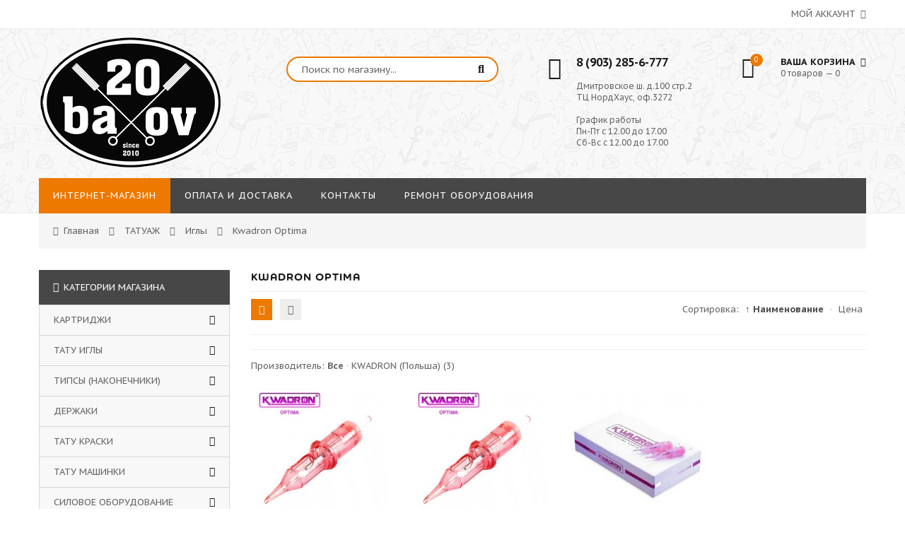

--- FILE ---
content_type: text/html; charset=UTF-8
request_url: https://20ye.ru/shop/tatuazh/igly/kwadron-optima
body_size: 13286
content:
<!DOCTYPE html>
<html>
 <head>
 <meta charset="utf-8">
 <meta name="viewport" content="width=device-width, initial-scale=1, maximum-scale=1">
 <meta name="description" content="Тату магазин в Москве, в наличии широкий ассортимент оборудования и расходных материалов от мировых производителей для тату мастеров. Продажа профессиональных тату машинок по доступным ценам в магазине 20 Баксов" />



 <title>Kwadron Optima - 20 Баксов - магазин тату оборудования в Москве - Магазин</title>


 <link type="text/css" rel="stylesheet" href="/_st/my.css" />
 
 <link href='https://fonts.googleapis.com/css?family=PT+Sans+Caption:400,700&subset=latin,cyrillic' rel='stylesheet' type='text/css'>
 <link rel="stylesheet" href="/css/font-awesome.min.css">
 <link rel="stylesheet" href="/css/owl.carousel.css">
 <script>
 var _ucoz_uriId = 'cat221page1',
 _ucoz_pageId = 'category',
 _ucoz_moduleId = 'shop',
 _ucoz_date = '21.01.2026';
 </script>
 
 
	<link rel="stylesheet" href="/.s/src/base.min.css" />
	<link rel="stylesheet" href="/.s/src/layer7.min.css" />

	<script src="/.s/src/jquery-1.12.4.min.js"></script>
	
	<script src="/.s/src/uwnd.min.js"></script>
	<script src="//s761.ucoz.net/cgi/uutils.fcg?a=uSD&ca=2&ug=999&isp=1&r=0.951295523345689"></script>
	<link rel="stylesheet" href="/.s/src/ulightbox/ulightbox.min.css" />
	<script src="/.s/src/ulightbox/ulightbox.min.js"></script>
	<script src="/.s/src/shop_utils.js"></script>
	<script>
/* --- UCOZ-JS-DATA --- */
window.uCoz = {"sign":{"10075":"Обязательны для выбора","7251":"Запрошенный контент не может быть загружен. Пожалуйста, попробуйте позже.","3125":"Закрыть","7254":"Изменить размер","5255":"Помощник","3255":"Сохранить","7253":"Начать слайд-шоу","7252":"Предыдущий","7287":"Перейти на страницу с фотографией.","210178":"Замечания","3300":"Ошибка","5458":"Следующий","3238":"Опции","3129":"Доступ запрещён. Истёк период сессии."},"layerType":7,"site":{"host":"20ye.ucoz.ru","domain":"20ye.ru","id":"020ye"},"sh_goods":{"2138":{"price":"100.00","old_price":"0.00","imgs":["/_sh/21/2138m.jpg"]},"2136":{"imgs":["/_sh/21/2136m.jpg"],"old_price":"0.00","price":"2000.00"},"2137":{"imgs":["/_sh/21/2137m.jpg"],"old_price":"0.00","price":"100.00"}},"shop_price_separator":"","ssid":"152646603546415575255","ver":1,"mf":"020ye","sh_curr_def":2,"language":"ru","shop_price_f":["%01.f","","%01.f",""],"country":"US","module":"shop","uLightboxType":1,"sh_curr":{"2":{"disp":" р.","default":1,"dpos":0,"rate":1,"code":"RUR","name":"Рубли"}}};
/* --- UCOZ-JS-CODE --- */
checkNumber_header = 'Замечания';
		checkNumber_err = 'Опции<ul>%err_msg%</ul>Обязательны для выбора';
function loginPopupForm(params = {}) { new _uWnd('LF', ' ', -250, -100, { closeonesc:1, resize:1 }, { url:'/index/40' + (params.urlParams ? '?'+params.urlParams : '') }) }
/* --- UCOZ-JS-END --- */
</script>

	<style>.UhideBlock{display:none; }</style>
	<script type="text/javascript">new Image().src = "//counter.yadro.ru/hit;noadsru?r"+escape(document.referrer)+(screen&&";s"+screen.width+"*"+screen.height+"*"+(screen.colorDepth||screen.pixelDepth))+";u"+escape(document.URL)+";"+Date.now();</script><link rel="stylesheet" href="/_st/shop.css" /><script src="/.s/src/shop.js"></script><style>
				@font-face {
					font-family: "FontAwesome";
					font-style: normal;
					font-weight: normal;
					src: url("/.s/src/panel-v2/fonts/fontawesome-webfont.eot?#iefix&v=4.3.0") format("embedded-opentype"), url("/.s/src/panel-v2/fonts/fontawesome-webfont.woff2?v=4.3.0") format("woff2"), url("/.s/src/panel-v2/fonts/fontawesome-webfont.woff?v=4.3.0") format("woff"), url("/.s/src/panel-v2/fonts/fontawesome-webfont.ttf?v=4.3.0") format("truetype"), url("/.s/src/panel-v2/fonts/fontawesome-webfont.svg?v=4.3.0#fontawesomeregular") format("svg");
				}
			</style>
</head>
 <body id="body"> 
 <div id="loader"></div>
 <div id="wrapper">
 
 <!--U1AHEADER1Z--><!-- верхняя часть -->
<div id="top">
 <div class="cnt clr">
 
 <span class="top_account">
 Мой аккаунт <i class="fa fa-angle-down"></i>
 <ul>
 
 <li><a href="javascript:;" rel="nofollow" onclick="loginPopupForm(); return false;"><i class="fa fa-unlock-alt"></i> Вход</a></li>
 <li><a href="/index/3"><i class="fa fa-user-plus"></i> Регистрация</a></li>
 
 <li><a href="/shop/wishlist"><i class="fa fa-heart-o"></i> Список желаний</a></li>
 <li><a href="/shop/checkout"><i class="fa fa-shopping-basket"></i> Корзина</a></li>
 </ul>
 </span>

 </div>
</div>

<!-- шапка -->
<header id="header">
 <div class="header_content cnt clr">
 <div id="logo">
<a href="/"><img src="/img/logo.png" alt="20 Баксов - магазин тату оборудования в Москве"></a>
 </div>
 <div class="header_right">
 
<form id="search-form" onsubmit="this.sfSbm.disabled=true" method="post" action="/shop/search">
 <input type="text" class="search_keyword" name="query" placeholder="Поиск по магазину...">
 <input type="submit" class="search_submit" value="&#xf002;" name="sfSbm">
 </form>
 
 
 <div class="header_phone">
 <i class="fa fa-phone"></i>
 <p>
 <b>8 (903) 285-6-777</b><br><br>
 Дмитровское ш. д.100 стр.2<br>ТЦ НордХаус, оф.3272<br><br>График работы <br>Пн-Пт с 12.00 до 17.00<br>Сб-Вс с 12.00 до 17.00
 </p> 
 </div>
 
 <div id="shop-basket"><div class="cart_info">
 <div class="cart_icon">
 <i class="fa fa-shopping-bag"></i>
 <span>0</span>
 </div>
 <div class="cart_text">
 <b>Ваша корзина <i class="fa fa-angle-down"></i></b><br>
 0 товаров — 0
 </div>
</div>

<div class="cart_body">
 
 <a href="/shop/checkout" class="cart_btn_checkout">Оформить</a>
 <a href="javascript://" rel="nofollow" onclick="return clearBasket();" class="cart_btn_clear">Очистить</a>
</div>

<script><!--
 var lock_buttons = 0;
 
 function clearBasket(){
 if(lock_buttons) return false; else lock_buttons = 1;
 var el = $('#shop-basket');
 if(el.length){ var g=document.createElement("div"); $(g).addClass('myWinGrid').attr("id",'shop-basket-fade').css({"left":"0","top":"0","position":"absolute","border":"#CCCCCC 1px solid","width":$(el).width()+'px',"height":$(el).height()+'px',"z-index":5}).hide().on('mousedown', function(e){e.stopPropagation();e.preventDefault();_uWnd.globalmousedown();}).html('<div class="myWinLoad" style="margin:5px;"></div>'); $(el).append(g); $(g).show(); }
 _uPostForm('',{type:'POST',url:'/shop/basket',data:{'mode':'clear'}});
 ga_event('basket_clear');
 return false;
 }
 
 function removeBasket(id){
 if(lock_buttons) return false; else lock_buttons = 1;
 $('#basket-item-'+id+' .sb-func').removeClass('remove').addClass('myWinLoadS').attr('title','');
 _uPostForm('',{type:'POST',url:'/shop/basket',data:{'mode':'del', 'id':id}});
 return false;
 }
 
 function add2Basket(id, pref){
 if(lock_buttons) return false; else lock_buttons = 1;
 var opt = [], err_msg = '', err_msgs = [], radio_options = {}, el_id = {};
 $('#b'+pref+'-'+id+'-basket').attr('disabled','disabled');
 $('#'+pref+'-'+id+'-basket').removeClass('done').removeClass('err').removeClass('add').addClass('wait').attr('title','');
 $('#'+pref+'-'+id+'-options-selectors').find('select, input').each(function(){
 switch (this.type) {
 case 'radio':
 el_id = this.id.split('-');
 ((typeof (radio_options[el_id[3]]) == 'undefined') && (radio_options[el_id[3]] = { 'val': - 1, 'id': this.id }));
 (this.checked && (radio_options[el_id[3]]['val'] = this.value));
 break;
 case 'checkbox':
 if (this.checked && (this.value !== '')) {
 if(this.value !== ''){
 opt.push(this.id.split('-')[3]+'-'+this.value);
 } else {
 err_msgs.push({'id':this.id.split('-')[3], 'msg':'<li>'+$(this).parent().parent().find('span.opt').html().replace(':', '')+'</li>'});
 }
 }
 break;
 default:
 if (this.value !== '') {
 opt.push(this.id.split('-')[3]+'-'+this.value);
 } else {
 err_msgs.push({'id':this.id.split('-')[3], 'msg':'<li>'+$(this).parent().parent().find('span.opt').html().replace(':', '')+'</li>'});
 }
 }
 });
 for(i in radio_options){
 if(radio_options[i]['val'] != -1){
 opt.push(radio_options[i]['id'].split('-')[3]+'-'+radio_options[i]['val']);
 }else{
 err_msgs.push({'id':radio_options[i]['id'].split('-')[3], 'msg':'<li>'+$('#'+radio_options[i]['id']).parent().parent().parent().find('span.opt').html().replace(':', '')+'</li>'});
 }
 }
 
 err_msgs.sort(function(a, b){ return ((a['id'] > b['id']) ? 1 : -1); });
 for (var i=0; i<err_msgs.length; i++) { err_msg += err_msgs[i]['msg']; }
 
 if(err_msg == ''){
 _uPostForm('',{type:'POST',url:'/shop/basket',data:{'mode':'add', 'id':id, 'pref':pref, 'opt':opt.join(':'), 'cnt':$('#q'+pref+'-'+id+'-basket').val()}});
 ga_event('basket_add');
 }else{
 lock_buttons = 0;
 shop_alert('<div class="MyWinError">Опции<ul>'+err_msg+'</ul>обязательны для выбора</div>','Замечания','warning',350,100,{tm:8000,align:'left',icon:'/.s/img/icon/warning.png', 'onclose': function(){ $('#b'+pref+'-'+id+'-basket').removeAttr('disabled'); $('#'+pref+'-'+id+'-basket').removeClass('wait').addClass('add'); }});
 }
 return false;
 }
 
 function buyNow(id, pref){
 if(lock_buttons) return false; else lock_buttons = 1;
 var opt = [], err_msg = '', err_msgs = [], radio_options = {}, el_id = {};
 $('#b'+pref+'-'+id+'-buynow').attr('disabled', 'disabled');
 $('#'+pref+'-'+id+'-buynow').removeClass('done').removeClass('err').removeClass('now').addClass('wait').attr('title','');
 $('#'+pref+'-'+id+'-options-selectors').find('select, input').each(function(){
 switch (this.type) {
 case 'radio':
 el_id = this.id.split('-');
 ((typeof (radio_options[el_id[3]]) == 'undefined') && (radio_options[el_id[3]] = { 'val': - 1, 'id': this.id }));
 (this.checked && (radio_options[el_id[3]]['val'] = this.value));
 break;
 case 'checkbox':
 if (this.checked && (this.value !== '')) {
 if(this.value !== ''){
 opt.push(this.id.split('-')[3]+'-'+this.value);
 } else {
 err_msgs.push({'id':this.id.split('-')[3], 'msg':'<li>'+$(this).parent().parent().find('span.opt').html().replace(':', '')+'</li>'});
 }
 }
 break;
 default:
 if (this.value !== '') {
 opt.push(this.id.split('-')[3]+'-'+this.value);
 } else {
 err_msgs.push({'id':this.id.split('-')[3], 'msg':'<li>'+$(this).parent().parent().find('span.opt').html().replace(':', '')+'</li>'});
 }
 }
 });
 for(i in radio_options){
 if(radio_options[i]['val'] != -1){
 opt.push(radio_options[i]['id'].split('-')[3]+'-'+radio_options[i]['val']);
 }else{
 err_msgs.push({'id':radio_options[i]['id'].split('-')[3], 'msg':'<li>'+$('#'+radio_options[i]['id']).parent().parent().parent().find('span.opt').html().replace(':', '')+'</li>'});
 }
 }
 
 err_msgs.sort(function(a, b){ return ((a['id'] > b['id']) ? 1 : -1); });
 for (var i=0; i<err_msgs.length; i++) { err_msg += err_msgs[i]['msg']; }
 
 if(err_msg == ''){
 _uPostForm('',{type:'POST',url:'/shop/basket',data:{'mode':'add', 'id':id, 'pref':pref, 'opt':opt.join(':'), 'cnt':$('#q'+pref+'-'+id+'-basket').val(), 'now':1}});
 ga_event('basket_buynow');
 }else{
 lock_buttons = 0;
 shop_alert('<div class="MyWinError">Опции<ul>'+err_msg+'</ul>обязательны для выбора</div>','Замечания','warning',350,100,{tm:8000,align:'left',icon:'/.s/img/icon/warning.png', 'onclose': function(){ $('#b'+pref+'-'+id+'-buynow').removeAttr('disabled'); $('#'+pref+'-'+id+'-buynow').removeClass('wait').addClass('add'); }});
 }
 return false;
 }
 //-->
</script></div>
 </div>
 </div>
</header>

<!-- меню сайта -->
<nav id="nav">
 <div class="nav_content cnt clr">
 <a class="menu-icon" href="javascript:void(0)"><i class="fa fa-bars"></i> навигация</a>
 <!-- <sblock_nmenu> -->
 <!-- <bc> --><div id="uNMenuDiv1" class="uMenuV"><ul class="uMenuRoot">
<li><a class=" uMenuItemA" href="/shop" ><span>Интернет-магазин</span></a></li>
<li><a  href="/sposoby_oplaty/" ><span>Оплата и Доставка</span></a></li>
<li><a  href="/kontakty" ><span>Контакты</span></a></li>
<li><a  href="/index/remont_oborudovanija/0-17" ><span>Ремонт оборудования</span></a></li></ul></div><!-- </bc> -->
 <!-- </sblock_nmenu> -->
 </div>
</nav><!--/U1AHEADER1Z-->
 
 <!-- хлебные крошки -->
 <div class="path cnt clr">
 <i class="fa fa-home"></i> <span itemscope itemtype="https://schema.org/BreadcrumbList"><span itemscope itemprop="itemListElement" itemtype="https://schema.org/ListItem">
					<a itemprop="item" href="https://20ye.ru/">
						<span itemprop="name">Главная</span>
					</a>
					<meta itemprop="position" content="1">
				</span><i class="fa fa-angle-right"></i><span itemscope itemprop="itemListElement" itemtype="https://schema.org/ListItem">
						<a itemprop="item" href="https://20ye.ru/shop/tatuazh">
							<span itemprop="name">ТАТУАЖ</span>
						</a>
						<meta itemprop="position" content="2">
					</span><i class="fa fa-angle-right"></i><span itemscope itemprop="itemListElement" itemtype="https://schema.org/ListItem">
						<a itemprop="item" href="https://20ye.ru/shop/tatuazh/igly">
							<span itemprop="name">Иглы</span>
						</a>
						<meta itemprop="position" content="3">
					</span><i class="fa fa-angle-right"></i><span class="current">
						<span>Kwadron Optima</span>
					</span></span>
 </div> 

 
 <!-- основная часть -->
 <div id="middle">
 <div class="cnt clr">
 <!-- <middle> -->
 <div id="content">
 
 <h1 class="gp_name"> Kwadron Optima</h1>
 <!-- <body> --><div class="goods-settings clr">
 
 <div class="goods-view-mode">
 <span class="goods-view-mode-grid" title="Вид отображения: сетка"><i class="fa fa-th"></i></span>
 <span class="goods-view-mode-list" title="Вид отображения: список"><i class="fa fa-th-list"></i></span>
 </div>
 <div class="goods-sorter">
 <span class="slist">Сортировка: <a class="active" href="javascript://" onclick="return categorySort('name','desc');">&uarr; Наименование</a> &middot; <a href="javascript://" onclick="return categorySort('price','asc');">Цена</a></span>
 </div>
 
 </div>
 
 <hr /><span class="flist"><div id="flist-item-brand" class="flist-item">
						<span id="flist-label-brand" class="flist-label">
							Производитель:
						</span> <span class="flist-values" id="flist-values-brand"><span class="active">Все</span> &middot <a href="javascript://" onclick="return categoryFilter('brand', 1, 0);">KWADRON (Польша) <span class="forumDescr">(3)</span></a></span>
					</div></span>
 
 
 
 <div id="goods_cont">
 <div id="goods_cont"><div class="goods-list with-clear"><div class="list-item" id="id-item-2138"><div class="g_img">
<a href="/shop/2138/desc/kwadron-optima-25-3-rspt-t-1shtuka"><img src="/_sh/21/2138m.jpg" id="id-gphoto-2138" alt="Kwadron Round Shader Kwadron Optima 25/ 3 RSPT-T - 1штука" title="Купить Kwadron Optima 25/ 3 RSPT-T - 1штука - Kwadron Round Shader"></a>
 <span class="gnew" data-date="17.01.2020">new</span>
 
 
 <a class="g_more_btn buy" href="javascript:void(0)" onclick="javascript:buyNow('2138','id');" title="Купить сейчас"><i class="fa fa-shopping-basket"></i></a>
 
 <a class="g_more_btn qv" href="javascript:void(0)" onclick="_quickView(this)" title="Быстрый просмотр" data-link="/shop/2138/desc/kwadron-optima-25-3-rspt-t-1shtuka"><i class="fa fa-search"></i></a>
 <div id="id-2138-wish" class="wish wadd" onclick="wishlist(this);" title="Добавить в список желаний"></div>
</div>
<div class="g_info">
 <div class="g_name"><a href="/shop/2138/desc/kwadron-optima-25-3-rspt-t-1shtuka">Kwadron Optima 25/ 3 RSPT-T - 1штука</a></div>
 <div class="g_price_rate oh">
 <div class="g_price"><span class="id-good-2138-price">100 р.</span> </div>
 <div class="g_rate">
		<style type="text/css">
			.u-star-rating-21 { list-style:none; margin:0px; padding:0px; width:105px; height:21px; position:relative; background: url('/img/rate.png') top left repeat-x }
			.u-star-rating-21 li{ padding:0px; margin:0px; float:left }
			.u-star-rating-21 li a { display:block;width:21px;height: 21px;line-height:21px;text-decoration:none;text-indent:-9000px;z-index:20;position:absolute;padding: 0px;overflow:hidden }
			.u-star-rating-21 li a:hover { background: url('/img/rate.png') left center;z-index:2;left:0px;border:none }
			.u-star-rating-21 a.u-one-star { left:0px }
			.u-star-rating-21 a.u-one-star:hover { width:21px }
			.u-star-rating-21 a.u-two-stars { left:21px }
			.u-star-rating-21 a.u-two-stars:hover { width:42px }
			.u-star-rating-21 a.u-three-stars { left:42px }
			.u-star-rating-21 a.u-three-stars:hover { width:63px }
			.u-star-rating-21 a.u-four-stars { left:63px }
			.u-star-rating-21 a.u-four-stars:hover { width:84px }
			.u-star-rating-21 a.u-five-stars { left:84px }
			.u-star-rating-21 a.u-five-stars:hover { width:105px }
			.u-star-rating-21 li.u-current-rating { top:0 !important; left:0 !important;margin:0 !important;padding:0 !important;outline:none;background: url('/img/rate.png') left bottom;position: absolute;height:21px !important;line-height:21px !important;display:block;text-indent:-9000px;z-index:1 }
		</style><script>
			var usrarids = {};
			function ustarrating(id, mark) {
				if (!usrarids[id]) {
					usrarids[id] = 1;
					$(".u-star-li-"+id).hide();
					_uPostForm('', { type:'POST', url:`/shop/${ id }/edit`, data:{ a:65, id, mark, mod:'shop', ajax:'2' } })
				}
			}
		</script><ul id="uStarRating" class="uStarRating u-star-rating-21" title="Рейтинг: /">
			<li id="uCurStarRating" class="u-current-rating uCurStarRating" style="width:0%;"></li></ul></div>
 </div>

 <div class="g_button">
 
 <a href="javascript:void(0)" onclick="javascript:add2Basket('2138','id');">В корзину</a>
 
 </div>
</div></div><div class="list-item" id="id-item-2137"><div class="g_img">
<a href="/shop/2137/desc/kwadron-optima-30-3-rspt-1shtuka"><img src="/_sh/21/2137m.jpg" id="id-gphoto-2137" alt="Kwadron Round Shader Kwadron Optima 30/ 3 RSPT - 1штука" title="Купить Kwadron Optima 30/ 3 RSPT - 1штука - Kwadron Round Shader"></a>
 <span class="gnew" data-date="17.01.2020">new</span>
 
 
 <a class="g_more_btn buy" href="javascript:void(0)" onclick="javascript:buyNow('2137','id');" title="Купить сейчас"><i class="fa fa-shopping-basket"></i></a>
 
 <a class="g_more_btn qv" href="javascript:void(0)" onclick="_quickView(this)" title="Быстрый просмотр" data-link="/shop/2137/desc/kwadron-optima-30-3-rspt-1shtuka"><i class="fa fa-search"></i></a>
 <div id="id-2137-wish" class="wish wadd" onclick="wishlist(this);" title="Добавить в список желаний"></div>
</div>
<div class="g_info">
 <div class="g_name"><a href="/shop/2137/desc/kwadron-optima-30-3-rspt-1shtuka">Kwadron Optima 30/ 3 RSPT - 1штука</a></div>
 <div class="g_price_rate oh">
 <div class="g_price"><span class="id-good-2137-price">100 р.</span> </div>
 <div class="g_rate"><ul id="uStarRating" class="uStarRating u-star-rating-21" title="Рейтинг: /">
			<li id="uCurStarRating" class="u-current-rating uCurStarRating" style="width:0%;"></li></ul></div>
 </div>

 <div class="g_button">
 
 <a href="javascript:void(0)" onclick="javascript:add2Basket('2137','id');">В корзину</a>
 
 </div>
</div></div><div class="list-item" id="id-item-2136"><div class="g_img">
<a href="/shop/2136/desc/kwadron-optima-30-3-rspt-korobka-20shtuk"><img src="/_sh/21/2136m.jpg" id="id-gphoto-2136" alt="Kwadron Round Shader Kwadron Optima 30/ 3 RSPT - коробка (20штук)" title="Купить Kwadron Optima 30/ 3 RSPT - коробка (20штук) - Kwadron Round Shader"></a>
 <span class="gnew" data-date="17.01.2020">new</span>
 
 
 <a class="g_more_btn buy" href="javascript:void(0)" onclick="javascript:buyNow('2136','id');" title="Купить сейчас"><i class="fa fa-shopping-basket"></i></a>
 
 <a class="g_more_btn qv" href="javascript:void(0)" onclick="_quickView(this)" title="Быстрый просмотр" data-link="/shop/2136/desc/kwadron-optima-30-3-rspt-korobka-20shtuk"><i class="fa fa-search"></i></a>
 <div id="id-2136-wish" class="wish wadd" onclick="wishlist(this);" title="Добавить в список желаний"></div>
</div>
<div class="g_info">
 <div class="g_name"><a href="/shop/2136/desc/kwadron-optima-30-3-rspt-korobka-20shtuk">Kwadron Optima 30/ 3 RSPT - коробка (20штук)</a></div>
 <div class="g_price_rate oh">
 <div class="g_price"><span class="id-good-2136-price">2000 р.</span> </div>
 <div class="g_rate"><ul id="uStarRating" class="uStarRating u-star-rating-21" title="Рейтинг: /">
			<li id="uCurStarRating" class="u-current-rating uCurStarRating" style="width:0%;"></li></ul></div>
 </div>

 <div class="g_button">
 
 <a href="javascript:void(0)" onclick="javascript:add2Basket('2136','id');">В корзину</a>
 
 </div>
</div></div></div></div><script> var shop_filter_vals = {};
shop_filter_vals[1] = 'KWADRON (Польша)';
</script>
 </div>
 <div align="center">
 
 <span class="pprev"></span>
 <span class="plist"></span>
 <span class="pnext"></span>
 </div>
 <!-- </body> -->
 
 </div>
 
 <!-- сайдбар -->
 <aside id="sidebar">
 
 <!--U1CATEGORIES1Z-->
<div class="b_cats">
 <div class="b_cats_title"><i class="fa fa-bars"></i> Категории магазина</div>
 <ul class="cat-tree" style="padding-left:0!important; display:block;"><li id="cid-78">
							<input type="hidden" id="cid-p-78" value="1">
							<u class="plus" onclick="shopCatExpand(this,'020yeuShopC');"></u>
							<a id="lid-78" class="catref" href="/shop/tatu_cartridge" ondblclick="return shopCatExpand($(this).prev(),'020yeuShopC')">КАРТРИДЖИ</a>&nbsp;<b>(888)</b>
							<ul class="cat-tree"><li id="cid-155">
							<input type="hidden" id="cid-p-155" value="1">
							<u class="plus" onclick="shopCatExpand(this,'020yeuShopC');"></u>
							<a id="lid-155" class="catref" href="/shop/tatu_cartridge/kwadron" ondblclick="return shopCatExpand($(this).prev(),'020yeuShopC')">Kwadron</a>&nbsp;<b>(54)</b>
							<ul class="cat-tree"><li id="cid-156">
						<i></i>
						<a id="lid-156" class="catref" href="/shop/tatu_cartridge/kwadron/kwadron-round-liner">Kwadron Round Liner</a>&nbsp;<b>(35)</b>
					</li><li id="cid-157">
						<i></i>
						<a id="lid-157" class="catref" href="/shop/tatu_cartridge/kwadron/kwadron-round-shader">Kwadron Round Shader</a>&nbsp;<b>(10)</b>
					</li><li id="cid-158">
						<i></i>
						<a id="lid-158" class="catref" href="/shop/tatu_cartridge/kwadron/kwadron-magnum">Kwadron Magnum</a>&nbsp;<b>(1)</b>
					</li><li id="cid-159">
						<i></i>
						<a id="lid-159" class="catref" href="/shop/tatu_cartridge/kwadron/kwadron-soft-edge-magnum">Kwadron Soft Edge Magnum</a>&nbsp;<b>(8)</b>
					</li></ul></li><li id="cid-172">
							<input type="hidden" id="cid-p-172" value="1">
							<u class="plus" onclick="shopCatExpand(this,'020yeuShopC');"></u>
							<a id="lid-172" class="catref" href="/shop/tatu_cartridge/cheyenne-craft" ondblclick="return shopCatExpand($(this).prev(),'020yeuShopC')">Cheyenne Craft</a>&nbsp;<b>(47)</b>
							<ul class="cat-tree"><li id="cid-173">
						<i></i>
						<a id="lid-173" class="catref" href="/shop/tatu_cartridge/cheyenne-craft/cheyenne-craft-liner">Cheyenne Craft Liner</a>&nbsp;<b>(21)</b>
					</li><li id="cid-174">
						<i></i>
						<a id="lid-174" class="catref" href="/shop/tatu_cartridge/cheyenne-craft/cheyenne-craft-round-shader">Cheyenne Craft Round Shader</a>&nbsp;<b>(8)</b>
					</li><li id="cid-175">
						<i></i>
						<a id="lid-175" class="catref" href="/shop/tatu_cartridge/cheyenne-craft/cheyenne-craft-round-magnum">Cheyenne Craft Round Magnum</a>&nbsp;<b>(8)</b>
					</li><li id="cid-176">
						<i></i>
						<a id="lid-176" class="catref" href="/shop/tatu_cartridge/cheyenne-craft/cheyenne-craft-magnum">Cheyenne Craft Magnum</a>&nbsp;<b>(10)</b>
					</li></ul></li><li id="cid-289">
							<input type="hidden" id="cid-p-289" value="1">
							<u class="plus" onclick="shopCatExpand(this,'020yeuShopC');"></u>
							<a id="lid-289" class="catref" href="/shop/tatu_cartridge/ez-v-select" ondblclick="return shopCatExpand($(this).prev(),'020yeuShopC')">EZ V-Select</a>&nbsp;<b>(64)</b>
							<ul class="cat-tree"><li id="cid-290">
						<i></i>
						<a id="lid-290" class="catref" href="/shop/tatu_cartridge/ez-v-select/ez-round-liner">EZ Round Liner</a>&nbsp;<b>(23)</b>
					</li><li id="cid-291">
						<i></i>
						<a id="lid-291" class="catref" href="/shop/tatu_cartridge/ez-v-select/ez-round-shader">EZ Round Shader</a>&nbsp;<b>(7)</b>
					</li><li id="cid-292">
						<i></i>
						<a id="lid-292" class="catref" href="/shop/tatu_cartridge/ez-v-select/ez-magnum">EZ Magnum</a>&nbsp;<b>(9)</b>
					</li><li id="cid-293">
						<i></i>
						<a id="lid-293" class="catref" href="/shop/tatu_cartridge/ez-v-select/ez-round-magnum">EZ Round Magnum</a>&nbsp;<b>(22)</b>
					</li><li id="cid-294">
						<i></i>
						<a id="lid-294" class="catref" href="/shop/tatu_cartridge/ez-v-select/ez-round-liner-medium-taper">EZ Round Liner Medium Taper</a>&nbsp;<b>(3)</b>
					</li></ul></li><li id="cid-295">
							<input type="hidden" id="cid-p-295" value="1">
							<u class="plus" onclick="shopCatExpand(this,'020yeuShopC');"></u>
							<a id="lid-295" class="catref" href="/shop/tatu_cartridge/ez-v-select-plus" ondblclick="return shopCatExpand($(this).prev(),'020yeuShopC')">EZ V-Select PLUS</a>&nbsp;<b>(35)</b>
							<ul class="cat-tree"><li id="cid-296">
						<i></i>
						<a id="lid-296" class="catref" href="/shop/tatu_cartridge/ez-v-select-plus/ez-round-liner">EZ Round Liner</a>&nbsp;<b>(9)</b>
					</li><li id="cid-297">
						<i></i>
						<a id="lid-297" class="catref" href="/shop/tatu_cartridge/ez-v-select-plus/ez-round-shader">EZ Round Shader</a>&nbsp;<b>(3)</b>
					</li><li id="cid-298">
						<i></i>
						<a id="lid-298" class="catref" href="/shop/tatu_cartridge/ez-v-select-plus/ez-magnum">EZ Magnum</a>&nbsp;<b>(6)</b>
					</li><li id="cid-299">
						<i></i>
						<a id="lid-299" class="catref" href="/shop/tatu_cartridge/ez-v-select-plus/ez-round-magnum">EZ Round Magnum</a>&nbsp;<b>(17)</b>
					</li></ul></li><li id="cid-149">
							<input type="hidden" id="cid-p-149" value="1">
							<u class="plus" onclick="shopCatExpand(this,'020yeuShopC');"></u>
							<a id="lid-149" class="catref" href="/shop/tatu_cartridge/ez-revolution" ondblclick="return shopCatExpand($(this).prev(),'020yeuShopC')">EZ Revolution</a>&nbsp;<b>(115)</b>
							<ul class="cat-tree"><li id="cid-150">
						<i></i>
						<a id="lid-150" class="catref" href="/shop/tatu_cartridge/ez-revolution/ez-revolution-round-liner">EZ Round Liner</a>&nbsp;<b>(53)</b>
					</li><li id="cid-151">
						<i></i>
						<a id="lid-151" class="catref" href="/shop/tatu_cartridge/ez-revolution/ez-revolution-round-shader">EZ Round Shader</a>&nbsp;<b>(12)</b>
					</li><li id="cid-152">
						<i></i>
						<a id="lid-152" class="catref" href="/shop/tatu_cartridge/ez-revolution/ez-revolution-magnum">EZ Magnum</a>&nbsp;<b>(12)</b>
					</li><li id="cid-153">
						<i></i>
						<a id="lid-153" class="catref" href="/shop/tatu_cartridge/ez-revolution/ez-revolution-curved-magnum">EZ Magnum Curved</a>&nbsp;<b>(38)</b>
					</li></ul></li><li id="cid-283">
							<input type="hidden" id="cid-p-283" value="1">
							<u class="plus" onclick="shopCatExpand(this,'020yeuShopC');"></u>
							<a id="lid-283" class="catref" href="/shop/tatu_cartridge/ez-inkin-revo-by-ez" ondblclick="return shopCatExpand($(this).prev(),'020yeuShopC')">EZ INKin REVO by EZ</a>&nbsp;<b>(148)</b>
							<ul class="cat-tree"><li id="cid-284">
						<i></i>
						<a id="lid-284" class="catref" href="/shop/tatu_cartridge/ez-inkin-revo-by-ez/ez-round-liner">EZ Round Liner</a>&nbsp;<b>(60)</b>
					</li><li id="cid-285">
						<i></i>
						<a id="lid-285" class="catref" href="/shop/tatu_cartridge/ez-inkin-revo-by-ez/ez-round-shader">EZ Round Shader</a>&nbsp;<b>(16)</b>
					</li><li id="cid-286">
						<i></i>
						<a id="lid-286" class="catref" href="/shop/tatu_cartridge/ez-inkin-revo-by-ez/ez-magnum">EZ Magnum</a>&nbsp;<b>(32)</b>
					</li><li id="cid-287">
						<i></i>
						<a id="lid-287" class="catref" href="/shop/tatu_cartridge/ez-inkin-revo-by-ez/ez-round-magnum">EZ Round Magnum</a>&nbsp;<b>(40)</b>
					</li></ul></li><li id="cid-188">
							<input type="hidden" id="cid-p-188" value="1">
							<u class="plus" onclick="shopCatExpand(this,'020yeuShopC');"></u>
							<a id="lid-188" class="catref" href="/shop/tatu_cartridge/ez-filter" ondblclick="return shopCatExpand($(this).prev(),'020yeuShopC')">EZ Filter</a>&nbsp;<b>(63)</b>
							<ul class="cat-tree"><li id="cid-184">
						<i></i>
						<a id="lid-184" class="catref" href="/shop/tatu_cartridge/ez-filter/flter-liner">Filter Liner</a>&nbsp;<b>(29)</b>
					</li><li id="cid-185">
						<i></i>
						<a id="lid-185" class="catref" href="/shop/tatu_cartridge/ez-filter/filter-shader">Filter Shader</a>&nbsp;<b>(6)</b>
					</li><li id="cid-187">
						<i></i>
						<a id="lid-187" class="catref" href="/shop/tatu_cartridge/ez-filter/filter-magnum">Filter Magnum</a>&nbsp;<b>(7)</b>
					</li><li id="cid-186">
						<i></i>
						<a id="lid-186" class="catref" href="/shop/tatu_cartridge/ez-filter/filter-magnum-curved">Filter Magnum Curved</a>&nbsp;<b>(21)</b>
					</li></ul></li><li id="cid-196">
							<input type="hidden" id="cid-p-196" value="1">
							<u class="plus" onclick="shopCatExpand(this,'020yeuShopC');"></u>
							<a id="lid-196" class="catref" href="/shop/tatu_cartridge/noir-dragonhawk" ondblclick="return shopCatExpand($(this).prev(),'020yeuShopC')">Noir (Dragon Hawk)</a>&nbsp;<b>(47)</b>
							<ul class="cat-tree"><li id="cid-197">
						<i></i>
						<a id="lid-197" class="catref" href="/shop/tatu_cartridge/noir-dragonhawk/round-liner">Round Liner</a>&nbsp;<b>(28)</b>
					</li><li id="cid-198">
						<i></i>
						<a id="lid-198" class="catref" href="/shop/tatu_cartridge/noir-dragonhawk/round-shader">Round Shader</a>&nbsp;<b>(6)</b>
					</li><li id="cid-200">
						<i></i>
						<a id="lid-200" class="catref" href="/shop/tatu_cartridge/noir-dragonhawk/magnum-curved">Round Magnum</a>&nbsp;<b>(13)</b>
					</li></ul></li><li id="cid-238">
							<input type="hidden" id="cid-p-238" value="1">
							<u class="plus" onclick="shopCatExpand(this,'020yeuShopC');"></u>
							<a id="lid-238" class="catref" href="/shop/tatu_cartridge/kiwi" ondblclick="return shopCatExpand($(this).prev(),'020yeuShopC')">Kiwi</a>&nbsp;<b>(42)</b>
							<ul class="cat-tree"><li id="cid-239">
						<i></i>
						<a id="lid-239" class="catref" href="/shop/tatu_cartridge/kiwi/round-liner">Round Liner</a>&nbsp;<b>(18)</b>
					</li><li id="cid-240">
						<i></i>
						<a id="lid-240" class="catref" href="/shop/tatu_cartridge/kiwi/round-shader">Round Shader</a>&nbsp;<b>(16)</b>
					</li><li id="cid-241">
						<i></i>
						<a id="lid-241" class="catref" href="/shop/tatu_cartridge/kiwi/magnum">Magnum</a>&nbsp;<b>(1)</b>
					</li><li id="cid-242">
						<i></i>
						<a id="lid-242" class="catref" href="/shop/tatu_cartridge/kiwi/round-magnum">Round Magnum</a>&nbsp;<b>(7)</b>
					</li></ul></li><li id="cid-278">
							<input type="hidden" id="cid-p-278" value="1">
							<u class="plus" onclick="shopCatExpand(this,'020yeuShopC');"></u>
							<a id="lid-278" class="catref" href="/shop/tatu_cartridge/kartin" ondblclick="return shopCatExpand($(this).prev(),'020yeuShopC')">Kartin</a>&nbsp;<b>(20)</b>
							<ul class="cat-tree"><li id="cid-279">
						<i></i>
						<a id="lid-279" class="catref" href="/shop/tatu_cartridge/kartin/kartin-round-liner">Kartin Round Liner</a>&nbsp;<b>(8)</b>
					</li><li id="cid-280">
						<i></i>
						<a id="lid-280" class="catref" href="/shop/tatu_cartridge/kartin/kartin-round-shader">Kartin Round Shader</a>&nbsp;<b>(4)</b>
					</li><li id="cid-281">
						<i></i>
						<a id="lid-281" class="catref" href="/shop/tatu_cartridge/kartin/kartin-round-magnum">Kartin Round Magnum</a>&nbsp;<b>(8)</b>
					</li></ul></li><li id="cid-231">
							<input type="hidden" id="cid-p-231" value="1">
							<u class="plus" onclick="shopCatExpand(this,'020yeuShopC');"></u>
							<a id="lid-231" class="catref" href="/shop/tatu_cartridge/wjx" ondblclick="return shopCatExpand($(this).prev(),'020yeuShopC')">WJX</a>&nbsp;<b>(70)</b>
							<ul class="cat-tree"><li id="cid-232">
						<i></i>
						<a id="lid-232" class="catref" href="/shop/tatu_cartridge/wjx/wjx-round-liner">WJX Round Liner</a>&nbsp;<b>(38)</b>
					</li><li id="cid-233">
						<i></i>
						<a id="lid-233" class="catref" href="/shop/tatu_cartridge/wjx/wjx-round-shader">WJX Round Shader</a>&nbsp;<b>(7)</b>
					</li><li id="cid-234">
						<i></i>
						<a id="lid-234" class="catref" href="/shop/tatu_cartridge/wjx/wjx-magnum">WJX Magnum</a>&nbsp;<b>(5)</b>
					</li><li id="cid-235">
						<i></i>
						<a id="lid-235" class="catref" href="/shop/tatu_cartridge/wjx/wjx-round-magnum">WJX Round Magnum</a>&nbsp;<b>(20)</b>
					</li></ul></li><li id="cid-266">
							<input type="hidden" id="cid-p-266" value="1">
							<u class="plus" onclick="shopCatExpand(this,'020yeuShopC');"></u>
							<a id="lid-266" class="catref" href="/shop/tatu_cartridge/wjx-ultra" ondblclick="return shopCatExpand($(this).prev(),'020yeuShopC')">WJX Ultra</a>&nbsp;<b>(43)</b>
							<ul class="cat-tree"><li id="cid-267">
						<i></i>
						<a id="lid-267" class="catref" href="/shop/tatu_cartridge/wjx-ultra/wjx-ultra-round-liner">WJX Ultra Round Liner</a>&nbsp;<b>(23)</b>
					</li><li id="cid-268">
						<i></i>
						<a id="lid-268" class="catref" href="/shop/tatu_cartridge/wjx-ultra/wjx-ultra-round-shader">WJX Ultra Round Shader</a>&nbsp;<b>(6)</b>
					</li><li id="cid-270">
						<i></i>
						<a id="lid-270" class="catref" href="/shop/tatu_cartridge/wjx-ultra/wjx-ultra-magnum">WJX Ultra Magnum</a>&nbsp;<b>(5)</b>
					</li><li id="cid-269">
						<i></i>
						<a id="lid-269" class="catref" href="/shop/tatu_cartridge/wjx-ultra/wjx-ultra-round-magnum">WJX Ultra Round Magnum</a>&nbsp;<b>(9)</b>
					</li></ul></li><li id="cid-271">
						<i></i>
						<a id="lid-271" class="catref" href="/shop/tatu_cartridge/wjx-pmu">WJX PMU</a>&nbsp;<b>(13)</b>
					</li><li id="cid-276">
						<i></i>
						<a id="lid-276" class="catref" href="/shop/tatu_cartridge/pixel">Pixel (PMU)</a>&nbsp;<b>(13)</b>
					</li><li id="cid-244">
						<i></i>
						<a id="lid-244" class="catref" href="/shop/tatu_cartridge/ambition">Ambition</a>&nbsp;<b>(25)</b>
					</li><li id="cid-251">
						<i></i>
						<a id="lid-251" class="catref" href="/shop/tatu_cartridge/mast-pro">Mast PRO</a>&nbsp;<b>(32)</b>
					</li><li id="cid-228">
						<i></i>
						<a id="lid-228" class="catref" href="/shop/tatu_cartridge/defender">Defender</a>&nbsp;<b>(19)</b>
					</li><li id="cid-257">
							<input type="hidden" id="cid-p-257" value="1">
							<u class="plus" onclick="shopCatExpand(this,'020yeuShopC');"></u>
							<a id="lid-257" class="catref" href="/shop/tatu_cartridge/jconly-vetar" ondblclick="return shopCatExpand($(this).prev(),'020yeuShopC')">Jconly Vetar</a>&nbsp;<b>(39)</b>
							<ul class="cat-tree"><li id="cid-258">
						<i></i>
						<a id="lid-258" class="catref" href="/shop/tatu_cartridge/jconly-vetar/jconly-vetar-round-liner">Jconly Vetar Round Liner</a>&nbsp;<b>(17)</b>
					</li><li id="cid-259">
						<i></i>
						<a id="lid-259" class="catref" href="/shop/tatu_cartridge/jconly-vetar/round-shader">Jconly Vetar Round Shader</a>&nbsp;<b>(6)</b>
					</li><li id="cid-260">
						<i></i>
						<a id="lid-260" class="catref" href="/shop/tatu_cartridge/jconly-vetar/round-magnum">Jconly Vetar Round Magnum</a>&nbsp;<b>(10)</b>
					</li><li id="cid-277">
						<i></i>
						<a id="lid-277" class="catref" href="/shop/tatu_cartridge/jconly-vetar/jconly-vetar-magnum">Jconly Vetar Magnum</a>&nbsp;<b>(6)</b>
					</li></ul></li><li id="cid-256">
						<i></i>
						<a id="lid-256" class="catref" href="/shop/tatu_cartridge/bolshie-magnumy">Большие Магнумы</a>&nbsp;<b>(8)</b>
					</li></ul></li><li id="cid-7">
							<input type="hidden" id="cid-p-7" value="1">
							<u class="plus" onclick="shopCatExpand(this,'020yeuShopC');"></u>
							<a id="lid-7" class="catref" href="/shop/igly" ondblclick="return shopCatExpand($(this).prev(),'020yeuShopC')">ТАТУ ИГЛЫ</a>&nbsp;<b>(103)</b>
							<ul class="cat-tree"><li id="cid-190">
							<input type="hidden" id="cid-p-190" value="1">
							<u class="plus" onclick="shopCatExpand(this,'020yeuShopC');"></u>
							<a id="lid-190" class="catref" href="/shop/igly/kwadron" ondblclick="return shopCatExpand($(this).prev(),'020yeuShopC')">Kwadron</a>&nbsp;<b>(39)</b>
							<ul class="cat-tree"><li id="cid-191">
						<i></i>
						<a id="lid-191" class="catref" href="/shop/igly/kwadron/kwadron-round-liner">Round Liner</a>&nbsp;<b>(5)</b>
					</li><li id="cid-192">
						<i></i>
						<a id="lid-192" class="catref" href="/shop/igly/kwadron/kwadron-round-shader">Round Shader</a>&nbsp;<b>(11)</b>
					</li><li id="cid-193">
						<i></i>
						<a id="lid-193" class="catref" href="/shop/igly/kwadron/kwadron-magnum">Magnum</a>&nbsp;<b>(10)</b>
					</li><li id="cid-194">
						<i></i>
						<a id="lid-194" class="catref" href="/shop/igly/kwadron/kwadron-round-magnum-soft-edge-round-magnum">Soft Edge Magnum / Round Magnum</a>&nbsp;<b>(12)</b>
					</li></ul></li><li id="cid-9">
							<input type="hidden" id="cid-p-9" value="1">
							<u class="plus" onclick="shopCatExpand(this,'020yeuShopC');"></u>
							<a id="lid-9" class="catref" href="/shop/igly/hurricane-tatu-igly" ondblclick="return shopCatExpand($(this).prev(),'020yeuShopC')">Hurricane</a>&nbsp;<b>(61)</b>
							<ul class="cat-tree"><li id="cid-10">
						<i></i>
						<a id="lid-10" class="catref" href="/shop/igly/hurricane-tatu-igly/rl">Round Liner</a>&nbsp;<b>(16)</b>
					</li><li id="cid-12">
						<i></i>
						<a id="lid-12" class="catref" href="/shop/igly/hurricane-tatu-igly/rs">Round Shader</a>&nbsp;<b>(14)</b>
					</li><li id="cid-14">
						<i></i>
						<a id="lid-14" class="catref" href="/shop/igly/hurricane-tatu-igly/magnum1">Magnum1</a>&nbsp;<b>(10)</b>
					</li><li id="cid-11">
						<i></i>
						<a id="lid-11" class="catref" href="/shop/igly/hurricane-tatu-igly/rm">Round Magnum</a>&nbsp;<b>(20)</b>
					</li></ul></li><li id="cid-8">
						<i></i>
						<a id="lid-8" class="catref" href="/shop/igly/dlja-pajki">Иглы для пайки</a>&nbsp;<b>(3)</b>
					</li></ul></li><li id="cid-5">
							<input type="hidden" id="cid-p-5" value="1">
							<u class="plus" onclick="shopCatExpand(this,'020yeuShopC');"></u>
							<a id="lid-5" class="catref" href="/shop/tipsi" ondblclick="return shopCatExpand($(this).prev(),'020yeuShopC')">ТИПСЫ (НАКОНЕЧНИКИ)</a>&nbsp;<b>(71)</b>
							<ul class="cat-tree"><li id="cid-19">
							<input type="hidden" id="cid-p-19" value="1">
							<u class="plus" onclick="shopCatExpand(this,'020yeuShopC');"></u>
							<a id="lid-19" class="catref" href="/shop/tipsi/plastik" ondblclick="return shopCatExpand($(this).prev(),'020yeuShopC')">Пластик</a>&nbsp;<b>(26)</b>
							<ul class="cat-tree"><li id="cid-21">
						<i></i>
						<a id="lid-21" class="catref" href="/shop/tipsi/plastik/round-1">Round</a>&nbsp;<b>(14)</b>
					</li><li id="cid-23">
						<i></i>
						<a id="lid-23" class="catref" href="/shop/tipsi/plastik/flat-magnum-1">Flat (Magnum)</a>&nbsp;<b>(12)</b>
					</li></ul></li><li id="cid-116">
							<input type="hidden" id="cid-p-116" value="1">
							<u class="plus" onclick="shopCatExpand(this,'020yeuShopC');"></u>
							<a id="lid-116" class="catref" href="/shop/tipsi/plastik-premium" ondblclick="return shopCatExpand($(this).prev(),'020yeuShopC')">Пластик Premium</a>&nbsp;<b>(28)</b>
							<ul class="cat-tree"><li id="cid-117">
						<i></i>
						<a id="lid-117" class="catref" href="/shop/tipsi/plastik-premium/round">Round</a>&nbsp;<b>(14)</b>
					</li><li id="cid-118">
						<i></i>
						<a id="lid-118" class="catref" href="/shop/tipsi/plastik-premium/flat-magnum">Flat (Magnum)</a>&nbsp;<b>(14)</b>
					</li></ul></li><li id="cid-20">
							<input type="hidden" id="cid-p-20" value="1">
							<u class="plus" onclick="shopCatExpand(this,'020yeuShopC');"></u>
							<a id="lid-20" class="catref" href="/shop/tipsi/stal" ondblclick="return shopCatExpand($(this).prev(),'020yeuShopC')">Сталь</a>&nbsp;<b>(17)</b>
							<ul class="cat-tree"><li id="cid-26">
						<i></i>
						<a id="lid-26" class="catref" href="/shop/tipsi/stal/round">Round</a>&nbsp;<b>(6)</b>
					</li><li id="cid-27">
						<i></i>
						<a id="lid-27" class="catref" href="/shop/tipsi/stal/flat-magnum">Flat (Magnum) открытые</a>&nbsp;<b>(5)</b>
					</li><li id="cid-55">
						<i></i>
						<a id="lid-55" class="catref" href="/shop/tipsi/stal/flat-magnum-zakrytye">Flat (Magnum) закрытые</a>&nbsp;<b>(6)</b>
					</li></ul></li></ul></li><li id="cid-4">
							<input type="hidden" id="cid-p-4" value="1">
							<u class="plus" onclick="shopCatExpand(this,'020yeuShopC');"></u>
							<a id="lid-4" class="catref" href="/shop/derzhaki" ondblclick="return shopCatExpand($(this).prev(),'020yeuShopC')">ДЕРЖАКИ</a>&nbsp;<b>(46)</b>
							<ul class="cat-tree"><li id="cid-64">
						<i></i>
						<a id="lid-64" class="catref" href="/shop/derzhaki/aljuminij">Алюминий</a>&nbsp;<b>(5)</b>
					</li><li id="cid-66">
						<i></i>
						<a id="lid-66" class="catref" href="/shop/derzhaki/nerzhavejushhaja-stal">Нержавеющая сталь</a>&nbsp;<b>(6)</b>
					</li><li id="cid-147">
						<i></i>
						<a id="lid-147" class="catref" href="/shop/derzhaki/odnorazovye-derzhateli">Одноразовые держатели</a>&nbsp;<b>(17)</b>
					</li><li id="cid-93">
						<i></i>
						<a id="lid-93" class="catref" href="/shop/derzhaki/adapter_dlia_cartridzhey">Адаптеры для картриджей</a>&nbsp;<b>(10)</b>
					</li><li id="cid-67">
						<i></i>
						<a id="lid-67" class="catref" href="/shop/derzhaki/nakladki-dlja-derzhatelej">Накладки для держателей</a>&nbsp;<b>(3)</b>
					</li><li id="cid-52">
						<i></i>
						<a id="lid-52" class="catref" href="/shop/derzhaki/trubki-derzhatelej">Трубки держателей</a>&nbsp;<b>(4)</b>
					</li></ul></li><li id="cid-33">
							<input type="hidden" id="cid-p-33" value="1">
							<u class="plus" onclick="shopCatExpand(this,'020yeuShopC');"></u>
							<a id="lid-33" class="catref" href="/shop/tatu-kraski" ondblclick="return shopCatExpand($(this).prev(),'020yeuShopC')">ТАТУ КРАСКИ</a>&nbsp;<b>(505)</b>
							<ul class="cat-tree"><li id="cid-120">
							<input type="hidden" id="cid-p-120" value="1">
							<u class="plus" onclick="shopCatExpand(this,'020yeuShopC');"></u>
							<a id="lid-120" class="catref" href="/shop/tatu-kraski/world-famous-ink" ondblclick="return shopCatExpand($(this).prev(),'020yeuShopC')">World Famous Ink</a>&nbsp;<b>(238)</b>
							<ul class="cat-tree"><li id="cid-122">
							<input type="hidden" id="cid-p-122" value="1">
							<u class="plus" onclick="shopCatExpand(this,'020yeuShopC');"></u>
							<a id="lid-122" class="catref" href="/shop/tatu-kraski/world-famous-ink/osnovnaja-palitra" ondblclick="return shopCatExpand($(this).prev(),'020yeuShopC')">Основная палитра</a>&nbsp;<b>(221)</b>
							<ul class="cat-tree"><li id="cid-124">
						<i></i>
						<a id="lid-124" class="catref" href="/shop/tatu-kraski/world-famous-ink/osnovnaja-palitra/zheltyj-ton">Желтый тон</a>&nbsp;<b>(20)</b>
					</li><li id="cid-125">
						<i></i>
						<a id="lid-125" class="catref" href="/shop/tatu-kraski/world-famous-ink/osnovnaja-palitra/zelenyj-ton">Зеленый тон</a>&nbsp;<b>(27)</b>
					</li><li id="cid-126">
						<i></i>
						<a id="lid-126" class="catref" href="/shop/tatu-kraski/world-famous-ink/osnovnaja-palitra/korichnevyj-ton">Коричневый тон</a>&nbsp;<b>(46)</b>
					</li><li id="cid-127">
						<i></i>
						<a id="lid-127" class="catref" href="/shop/tatu-kraski/world-famous-ink/osnovnaja-palitra/krasnyj-ton">Красный тон</a>&nbsp;<b>(28)</b>
					</li><li id="cid-128">
						<i></i>
						<a id="lid-128" class="catref" href="/shop/tatu-kraski/world-famous-ink/osnovnaja-palitra/oranzhevyj-ton">Оранжевый тон</a>&nbsp;<b>(18)</b>
					</li><li id="cid-129">
						<i></i>
						<a id="lid-129" class="catref" href="/shop/tatu-kraski/world-famous-ink/osnovnaja-palitra/rozovyj-ton">Розовый тон</a>&nbsp;<b>(17)</b>
					</li><li id="cid-130">
						<i></i>
						<a id="lid-130" class="catref" href="/shop/tatu-kraski/world-famous-ink/osnovnaja-palitra/seryj-ton">Серый тон</a>&nbsp;<b>(9)</b>
					</li><li id="cid-131">
						<i></i>
						<a id="lid-131" class="catref" href="/shop/tatu-kraski/world-famous-ink/osnovnaja-palitra/sinij-ton">Синий тон</a>&nbsp;<b>(23)</b>
					</li><li id="cid-132">
						<i></i>
						<a id="lid-132" class="catref" href="/shop/tatu-kraski/world-famous-ink/osnovnaja-palitra/fioletovyj-ton">Фиолетовый тон</a>&nbsp;<b>(13)</b>
					</li><li id="cid-133">
						<i></i>
						<a id="lid-133" class="catref" href="/shop/tatu-kraski/world-famous-ink/osnovnaja-palitra/telesnyj-ton">Телесный тон</a>&nbsp;<b>(18)</b>
					</li></ul></li><li id="cid-123">
						<i></i>
						<a id="lid-123" class="catref" href="/shop/tatu-kraski/world-famous-ink/chernye-i-belye">Черные и Белые</a>&nbsp;<b>(12)</b>
					</li><li id="cid-121">
						<i></i>
						<a id="lid-121" class="catref" href="/shop/tatu-kraski/world-famous-ink/sety">Сеты</a>&nbsp;<b>(7)</b>
					</li></ul></li><li id="cid-178">
						<i></i>
						<a id="lid-178" class="catref" href="/shop/tatu-kraski/allegory">Allegory</a>&nbsp;<b>(3)</b>
					</li><li id="cid-272">
						<i></i>
						<a id="lid-272" class="catref" href="/shop/tatu-kraski/gallery-tattoo-ink">Gallery Tattoo Ink</a>&nbsp;<b>(6)</b>
					</li><li id="cid-92">
							<input type="hidden" id="cid-p-92" value="1">
							<u class="plus" onclick="shopCatExpand(this,'020yeuShopC');"></u>
							<a id="lid-92" class="catref" href="/shop/tatu-kraski/kraska_tattoo_ink" ondblclick="return shopCatExpand($(this).prev(),'020yeuShopC')">Краска tattoo ink</a>&nbsp;<b>(132)</b>
							<ul class="cat-tree"><li id="cid-144">
						<i></i>
						<a id="lid-144" class="catref" href="/shop/tatu-kraski/kraska_tattoo_ink/osnovnaja-palitra">Основная палитра</a>&nbsp;<b>(118)</b>
					</li><li id="cid-100">
						<i></i>
						<a id="lid-100" class="catref" href="/shop/tatu-kraski/kraska_tattoo_ink/sety">Сеты</a>&nbsp;<b>(13)</b>
					</li></ul></li><li id="cid-282">
						<i></i>
						<a id="lid-282" class="catref" href="/shop/tatu-kraski/wjx-soul-ink">WJX Soul Ink</a>&nbsp;<b>(47)</b>
					</li><li id="cid-180">
						<i></i>
						<a id="lid-180" class="catref" href="/shop/tatu-kraski/nocturnal-tattoo-ink">Nocturnal Tattoo Ink</a>&nbsp;<b>(6)</b>
					</li><li id="cid-38">
						<i></i>
						<a id="lid-38" class="catref" href="/shop/tatu-kraski/dynamic">Dynamic</a>&nbsp;<b>(3)</b>
					</li><li id="cid-255">
						<i></i>
						<a id="lid-255" class="catref" href="/shop/tatu-kraski/hanafy-permanent">Hanafy (перманент)</a>&nbsp;<b>(28)</b>
					</li><li id="cid-261">
							<input type="hidden" id="cid-p-261" value="1">
							<u class="plus" onclick="shopCatExpand(this,'020yeuShopC');"></u>
							<a id="lid-261" class="catref" href="/shop/tatu-kraski/as-pigments-permanent" ondblclick="return shopCatExpand($(this).prev(),'020yeuShopC')">AS Pigments (перманент)</a>&nbsp;<b>(39)</b>
							<ul class="cat-tree"><li id="cid-262">
						<i></i>
						<a id="lid-262" class="catref" href="/shop/tatu-kraski/as-pigments-permanent/brovi">Брови</a>&nbsp;<b>(10)</b>
					</li><li id="cid-263">
						<i></i>
						<a id="lid-263" class="catref" href="/shop/tatu-kraski/as-pigments-permanent/veki">Веки</a>&nbsp;<b>(2)</b>
					</li><li id="cid-264">
						<i></i>
						<a id="lid-264" class="catref" href="/shop/tatu-kraski/as-pigments-permanent/guby">Губы</a>&nbsp;<b>(26)</b>
					</li><li id="cid-265">
						<i></i>
						<a id="lid-265" class="catref" href="/shop/tatu-kraski/as-pigments-permanent/korrektory">Корректоры</a>&nbsp;<b>(1)</b>
					</li></ul></li><li id="cid-154">
						<i></i>
						<a id="lid-154" class="catref" href="/shop/tatu-kraski/razbaviteli">Разбавители</a>&nbsp;<b>(3)</b>
					</li></ul></li><li id="cid-2">
							<input type="hidden" id="cid-p-2" value="1">
							<u class="plus" onclick="shopCatExpand(this,'020yeuShopC');"></u>
							<a id="lid-2" class="catref" href="/shop/tatu-mashinki" ondblclick="return shopCatExpand($(this).prev(),'020yeuShopC')">ТАТУ МАШИНКИ</a>&nbsp;<b>(129)</b>
							<ul class="cat-tree"><li id="cid-250">
						<i></i>
						<a id="lid-250" class="catref" href="/shop/tatu-mashinki/besprovodnie-tatu-mashinki">Беспроводные тату машинки</a>&nbsp;<b>(39)</b>
					</li><li id="cid-102">
							<input type="hidden" id="cid-p-102" value="1">
							<u class="plus" onclick="shopCatExpand(this,'020yeuShopC');"></u>
							<a id="lid-102" class="catref" href="/shop/tatu-mashinki/mustang-tattoo" ondblclick="return shopCatExpand($(this).prev(),'020yeuShopC')">Mustang Tattoo</a>&nbsp;<b>(11)</b>
							<ul class="cat-tree"><li id="cid-104">
						<i></i>
						<a id="lid-104" class="catref" href="/shop/tatu-mashinki/mustang-tattoo/indukcionnye">Индукционные</a>&nbsp;<b>(8)</b>
					</li><li id="cid-43">
						<i></i>
						<a id="lid-43" class="catref" href="/shop/tatu-mashinki/mustang-tattoo/rotornye">Роторные</a>&nbsp;<b>(3)</b>
					</li></ul></li><li id="cid-146">
						<i></i>
						<a id="lid-146" class="catref" href="/shop/tatu-mashinki/20baxov">20Baxov</a>&nbsp;<b>(3)</b>
					</li><li id="cid-182">
						<i></i>
						<a id="lid-182" class="catref" href="/shop/tatu-mashinki/tattoo-staff-brotherhood">Tattoo Staff Brotherhood</a>&nbsp;<b>(4)</b>
					</li><li id="cid-160">
						<i></i>
						<a id="lid-160" class="catref" href="/shop/tatu-mashinki/nikolay-surmach">Nikolay Surmach</a>&nbsp;<b>(5)</b>
					</li><li id="cid-216">
						<i></i>
						<a id="lid-216" class="catref" href="/shop/tatu-mashinki/ez">EZ</a>&nbsp;<b>(8)</b>
					</li><li id="cid-254">
						<i></i>
						<a id="lid-254" class="catref" href="/shop/tatu-mashinki/jack-alexx">JACK & ALEXX</a>&nbsp;<b>(1)</b>
					</li><li id="cid-148">
						<i></i>
						<a id="lid-148" class="catref" href="/shop/tatu-mashinki/andrey-shuliakovskiy">Андрей Шуляковский</a>&nbsp;<b>(4)</b>
					</li><li id="cid-177">
						<i></i>
						<a id="lid-177" class="catref" href="/shop/tatu-mashinki/aeris">Aeris</a>&nbsp;<b>(1)</b>
					</li><li id="cid-145">
						<i></i>
						<a id="lid-145" class="catref" href="/shop/tatu-mashinki/cyborg-machines">Cyborg Machines</a>&nbsp;<b>(2)</b>
					</li><li id="cid-181">
						<i></i>
						<a id="lid-181" class="catref" href="/shop/tatu-mashinki/moskit-steel">Moskit Steel</a>&nbsp;<b>(4)</b>
					</li><li id="cid-95">
							<input type="hidden" id="cid-p-95" value="1">
							<u class="plus" onclick="shopCatExpand(this,'020yeuShopC');"></u>
							<a id="lid-95" class="catref" href="/shop/tatu-mashinki/tattoo_mashinki_wte" ondblclick="return shopCatExpand($(this).prev(),'020yeuShopC')">WTE</a>&nbsp;<b>(3)</b>
							<ul class="cat-tree"><li id="cid-99">
						<i></i>
						<a id="lid-99" class="catref" href="/shop/tatu-mashinki/tattoo_mashinki_wte/indukcionnye">Индукционные</a>&nbsp;<b>(1)</b>
					</li><li id="cid-98">
						<i></i>
						<a id="lid-98" class="catref" href="/shop/tatu-mashinki/tattoo_mashinki_wte/rotornye">Роторные</a>&nbsp;<b>(2)</b>
					</li></ul></li><li id="cid-215">
						<i></i>
						<a id="lid-215" class="catref" href="/shop/tatu-mashinki/rocket">Rocket</a>
					</li><li id="cid-227">
						<i></i>
						<a id="lid-227" class="catref" href="/shop/tatu-mashinki/dragonhawk">DragonHawk (Mast)</a>&nbsp;<b>(28)</b>
					</li><li id="cid-243">
						<i></i>
						<a id="lid-243" class="catref" href="/shop/tatu-mashinki/ambition_tattoo">Ambition</a>&nbsp;<b>(16)</b>
					</li></ul></li><li id="cid-6">
							<input type="hidden" id="cid-p-6" value="1">
							<u class="plus" onclick="shopCatExpand(this,'020yeuShopC');"></u>
							<a id="lid-6" class="catref" href="/shop/silovoe-oborudovanie" ondblclick="return shopCatExpand($(this).prev(),'020yeuShopC')">СИЛОВОЕ ОБОРУДОВАНИЕ</a>&nbsp;<b>(54)</b>
							<ul class="cat-tree"><li id="cid-61">
						<i></i>
						<a id="lid-61" class="catref" href="/shop/silovoe-oborudovanie/bloki-pitanija">Блоки питания</a>&nbsp;<b>(20)</b>
					</li><li id="cid-249">
						<i></i>
						<a id="lid-249" class="catref" href="/shop/silovoe-oborudovanie/batarejki-akkumuljatory-tatu">Батарейки (Аккумуляторы)</a>&nbsp;<b>(9)</b>
					</li><li id="cid-62">
						<i></i>
						<a id="lid-62" class="catref" href="/shop/silovoe-oborudovanie/tatu-pedali">Педали</a>&nbsp;<b>(15)</b>
					</li><li id="cid-63">
						<i></i>
						<a id="lid-63" class="catref" href="/shop/silovoe-oborudovanie/klip-kordy">Клип корды</a>&nbsp;<b>(9)</b>
					</li></ul></li><li id="cid-3">
							<input type="hidden" id="cid-p-3" value="1">
							<u class="plus" onclick="shopCatExpand(this,'020yeuShopC');"></u>
							<a id="lid-3" class="catref" href="/shop/rashodniki" ondblclick="return shopCatExpand($(this).prev(),'020yeuShopC')">РАСХОДНИКИ</a>&nbsp;<b>(236)</b>
							<ul class="cat-tree"><li id="cid-217">
						<i></i>
						<a id="lid-217" class="catref" href="/shop/rashodniki/perchatki-nitrilovye">Перчатки нитриловые</a>&nbsp;<b>(7)</b>
					</li><li id="cid-219">
						<i></i>
						<a id="lid-219" class="catref" href="/shop/rashodniki/plenki-zazhivljajushhie">Пленки заживляющие</a>&nbsp;<b>(15)</b>
					</li><li id="cid-71">
						<i></i>
						<a id="lid-71" class="catref" href="/shop/rashodniki/vse-dlja-perenosa-ehskizov">Все для трансфера</a>&nbsp;<b>(52)</b>
					</li><li id="cid-30">
						<i></i>
						<a id="lid-30" class="catref" href="/shop/rashodniki/rezinki">Резинки</a>&nbsp;<b>(3)</b>
					</li><li id="cid-31">
						<i></i>
						<a id="lid-31" class="catref" href="/shop/rashodniki/kolpachki-podstavki">Колпачки для краски</a>&nbsp;<b>(17)</b>
					</li><li id="cid-68">
						<i></i>
						<a id="lid-68" class="catref" href="/shop/rashodniki/barernaja-zashhita">Барьерная защита</a>&nbsp;<b>(23)</b>
					</li><li id="cid-69">
						<i></i>
						<a id="lid-69" class="catref" href="/shop/rashodniki/batl-sprei">Батл спреи</a>&nbsp;<b>(1)</b>
					</li><li id="cid-70">
						<i></i>
						<a id="lid-70" class="catref" href="/shop/rashodniki/ohlajdaushie_kremy">Охлаждающие кремы</a>&nbsp;<b>(12)</b>
					</li><li id="cid-115">
						<i></i>
						<a id="lid-115" class="catref" href="/shop/rashodniki/vazelin">Вазелин и масло</a>&nbsp;<b>(27)</b>
					</li><li id="cid-218">
						<i></i>
						<a id="lid-218" class="catref" href="/shop/rashodniki/mylo">Мыло</a>&nbsp;<b>(8)</b>
					</li><li id="cid-253">
						<i></i>
						<a id="lid-253" class="catref" href="/shop/rashodniki/penki">Пенки</a>&nbsp;<b>(10)</b>
					</li><li id="cid-91">
						<i></i>
						<a id="lid-91" class="catref" href="/shop/rashodniki/uhod_i_zazjivlenie">Уход и заживление</a>&nbsp;<b>(26)</b>
					</li><li id="cid-119">
						<i></i>
						<a id="lid-119" class="catref" href="/shop/rashodniki/sterilizacija-i-obrabotka">Стерилизация и обработка</a>&nbsp;<b>(13)</b>
					</li><li id="cid-77">
						<i></i>
						<a id="lid-77" class="catref" href="/shop/rashodniki/flakony-i-butylki">Флаконы и бутылки</a>&nbsp;<b>(1)</b>
					</li><li id="cid-32">
						<i></i>
						<a id="lid-32" class="catref" href="/shop/rashodniki/vse-ostalnoe">Кожа для практики</a>&nbsp;<b>(22)</b>
					</li></ul></li><li id="cid-29">
						<i></i>
						<a id="lid-29" class="catref" href="/shop/tatu-nabory">ТАТУ НАБОРЫ</a>&nbsp;<b>(7)</b>
					</li><li id="cid-201">
							<input type="hidden" id="cid-p-201" value="1">
							<u class="plus" onclick="shopCatExpand(this,'020yeuShopC');"></u>
							<a id="lid-201" class="catref" href="/shop/tatu-kartridji-melkij-opt" ondblclick="return shopCatExpand($(this).prev(),'020yeuShopC')">МЕЛКИЙ ОПТ</a>&nbsp;<b>(37)</b>
							<ul class="cat-tree"><li id="cid-202">
						<i></i>
						<a id="lid-202" class="catref" href="/shop/tatu-kartridji-melkij-opt/tatu-igly-optom">Иглы</a>&nbsp;<b>(4)</b>
					</li><li id="cid-203">
						<i></i>
						<a id="lid-203" class="catref" href="/shop/tatu-kartridji-melkij-opt/tipsy">Типсы</a>&nbsp;<b>(2)</b>
					</li><li id="cid-204">
							<input type="hidden" id="cid-p-204" value="1">
							<u class="plus" onclick="shopCatExpand(this,'020yeuShopC');"></u>
							<a id="lid-204" class="catref" href="/shop/tatu-kartridji-melkij-opt/kartridzhi" ondblclick="return shopCatExpand($(this).prev(),'020yeuShopC')">Картриджи</a>&nbsp;<b>(9)</b>
							<ul class="cat-tree"><li id="cid-275">
						<i></i>
						<a id="lid-275" class="catref" href="/shop/tatu-kartridji-melkij-opt/kartridzhi/ez-filter-opt">EZ Filter опт</a>&nbsp;<b>(6)</b>
					</li><li id="cid-273">
						<i></i>
						<a id="lid-273" class="catref" href="/shop/tatu-kartridji-melkij-opt/kartridzhi/noir-opt">Noir опт</a>&nbsp;<b>(3)</b>
					</li></ul></li><li id="cid-205">
						<i></i>
						<a id="lid-205" class="catref" href="/shop/tatu-kartridji-melkij-opt/tattoo-pharma">Косметика</a>&nbsp;<b>(22)</b>
					</li></ul></li><li id="cid-209">
							<input type="hidden" id="cid-p-209" value="1">
							<u class="plus" onclick="shopCatExpand(this,'020yeuShopC');"></u>
							<a id="lid-209" class="catref" href="/shop/tatuazh" ondblclick="return shopCatExpand($(this).prev(),'020yeuShopC')">ТАТУАЖ</a>&nbsp;<b>(199)</b>
							<ul class="cat-tree"><li id="cid-210">
						<i></i>
						<a id="lid-210" class="catref" href="/shop/tatuazh/apparaty">Аппараты</a>&nbsp;<b>(18)</b>
					</li><li id="cid-211">
							<input type="hidden" id="cid-p-211" value="1">
							<u class="plus" onclick="shopCatExpand(this,'020yeuShopC');"></u>
							<a id="lid-211" class="catref" href="/shop/tatuazh/igly" ondblclick="return shopCatExpand($(this).prev(),'020yeuShopC')">Иглы</a>&nbsp;<b>(72)</b>
							<ul class="cat-tree"><li id="cid-220">
						<i></i>
						<a id="lid-220" class="catref" href="/shop/tatuazh/igly/kwadron">Kwadron</a>&nbsp;<b>(14)</b>
					</li><li id="cid-221">
						<i></i>
						<a id="lid-221" class="catref" href="/shop/tatuazh/igly/kwadron-optima">Kwadron Optima</a>&nbsp;<b>(3)</b>
					</li><li id="cid-252">
						<i></i>
						<a id="lid-252" class="catref" href="/shop/tatuazh/igly/mast-pro">Mast PRO</a>&nbsp;<b>(10)</b>
					</li><li id="cid-222">
						<i></i>
						<a id="lid-222" class="catref" href="/shop/tatuazh/igly/giant-sun">Giant Sun</a>&nbsp;<b>(10)</b>
					</li><li id="cid-246">
						<i></i>
						<a id="lid-246" class="catref" href="/shop/tatuazh/igly/ambition">Ambition</a>&nbsp;<b>(8)</b>
					</li><li id="cid-223">
						<i></i>
						<a id="lid-223" class="catref" href="/shop/tatuazh/igly/ez-revolution">EZ Revolution</a>&nbsp;<b>(24)</b>
					</li><li id="cid-224">
						<i></i>
						<a id="lid-224" class="catref" href="/shop/tatuazh/igly/filter">Filter</a>&nbsp;<b>(11)</b>
					</li><li id="cid-225">
						<i></i>
						<a id="lid-225" class="catref" href="/shop/tatuazh/igly/cheyenne-craft">Cheyenne Craft</a>&nbsp;<b>(6)</b>
					</li><li id="cid-236">
						<i></i>
						<a id="lid-236" class="catref" href="/shop/tatuazh/igly/defender">Defender</a>&nbsp;<b>(8)</b>
					</li><li id="cid-237">
						<i></i>
						<a id="lid-237" class="catref" href="/shop/tatuazh/igly/wjx">WJX</a>&nbsp;<b>(8)</b>
					</li></ul></li><li id="cid-212">
						<i></i>
						<a id="lid-212" class="catref" href="/shop/tatuazh/pigmenty">Пигменты</a>&nbsp;<b>(104)</b>
					</li><li id="cid-214">
						<i></i>
						<a id="lid-214" class="catref" href="/shop/tatuazh/bloki-pitanija">Блоки питания</a>&nbsp;<b>(11)</b>
					</li><li id="cid-213">
						<i></i>
						<a id="lid-213" class="catref" href="/shop/tatuazh/raznoe">Разное</a>&nbsp;<b>(2)</b>
					</li></ul></li></ul>
 </div>
 <!--/U1CATEGORIES1Z-->
 
 
 
 <!--U1CLEFTER1Z--><!-- <block1> -->

<!-- <md1> --><!-- </mde> -->

<!-- </block1> --><!--/U1CLEFTER1Z-->
 
 </aside>
 
 <!-- </middle> -->
 </div>
 </div>
 
 <!-- нижняя часть -->
 <!--U1BFOOTER1Z--><footer id="footer">



 <div class="f_blocks">
 <div class="cnt oh">

 
 <div class="col4 f_block">
 <div class="f_block_title">Информация</div>
 <ul>
 <li><i class="fa fa-angle-right"></i> <a href="/sposoby_oplaty/">Доставка</a></li>
 <li><i class="fa fa-angle-right"></i> <a href="/kontakty">Обратная связь</a></li>
 <iframe src="https://yandex.ru/sprav/widget/rating-badge/1298455992" width="150" height="50" frameborder="0"></iframe>
 </ul>
 </div>
 <div class="col4 f_block">
 <div class="f_block_title">Мой аккаунт</div>
 <ul>
 
 <li><i class="fa fa-angle-right"></i> <a href="javascript:;" rel="nofollow" onclick="loginPopupForm(); return false;">Вход</a></li>
 <li><i class="fa fa-angle-right"></i> <a href="/index/3">Регистрация</a></li>
 
 <li><i class="fa fa-angle-right"></i> <a href="/shop/checkout">Моя корзина</a></li>
 <li><i class="fa fa-angle-right"></i> <a href="/shop/wishlist">Cписок желаний</a></li>
 </ul>
 </div>
 <div class="col4 f_block">
 <div class="f_block_title">Контакты</div>
 <p>г.Москва,<br> Дмитровское ш.,<br> д.100 стр.2 </p>
 <br>
 
 Телефон: <b>+7 (903) 285-6-777</b>
 <br>
 E-mail: <b><a href="mailto:admin@20ye.ru">admin@20ye.ru</a></b>
 <br><br>
 <a class="f_soc" target="_blank" href="https://vk.com/20baxov"><i class="fa fa-vk"></i></a>
 </div>
 </div>
 </div>

 <!-- копирайты -->
 <!-- Yandex.Metrika counter -->
<script type="text/javascript" >
 (function(m,e,t,r,i,k,a){m[i]=m[i]||function(){(m[i].a=m[i].a||[]).push(arguments)};
 m[i].l=1*new Date();k=e.createElement(t),a=e.getElementsByTagName(t)[0],k.async=1,k.src=r,a.parentNode.insertBefore(k,a)})
 (window, document, "script", "https://mc.yandex.ru/metrika/tag.js", "ym");

 ym(22913995, "init", {
 clickmap:true,
 trackLinks:true,
 accurateTrackBounce:true,
 webvisor:true
 });
</script>
<noscript><div><img src="https://mc.yandex.ru/watch/22913995" style="position:absolute; left:-9999px;" alt="" /></div></noscript>
<!-- /Yandex.Metrika counter -->
 <div class="f_copy">
 <!-- <copy> -->Copyright MyCorp &copy;2010-2026<!-- </copy> -->. 
<!-- Yandex.Metrika counter -->
<script type="text/javascript">
    (function(m,e,t,r,i,k,a){
        m[i]=m[i]||function(){(m[i].a=m[i].a||[]).push(arguments)};
        m[i].l=1*new Date();
        k=e.createElement(t),a=e.getElementsByTagName(t)[0],k.async=1,k.src=r,a.parentNode.insertBefore(k,a)
    })(window, document,'script','//mc.yandex.ru/metrika/tag.js', 'ym');

    ym(22913995, 'init', {accurateTrackBounce:true, trackLinks:true, webvisor:true, clickmap:true, params: {__ym: {isFromApi: 'yesIsFromApi'}}});
</script>
<noscript><div><img src="https://mc.yandex.ru/watch/22913995" style="position:absolute; left:-9999px;" alt="" /></div></noscript>
<!-- /Yandex.Metrika counter -->



 </div>

 </footer><!--/U1BFOOTER1Z-->
 
 </div>
 
 
 <!-- qv -->
 <div id="qv_container"><div id="qv_overlay"></div><div id="qv_window"></div><span id="qv_close" class="fa fa-close" title="Закрыть"></span></div>
 <!-- /qv -->
 
 <script src="/js/plugins.js"></script>
 <script src="/js/scripts.js"></script>
 </body>
</html>
<!-- 0.20964 (s761) -->